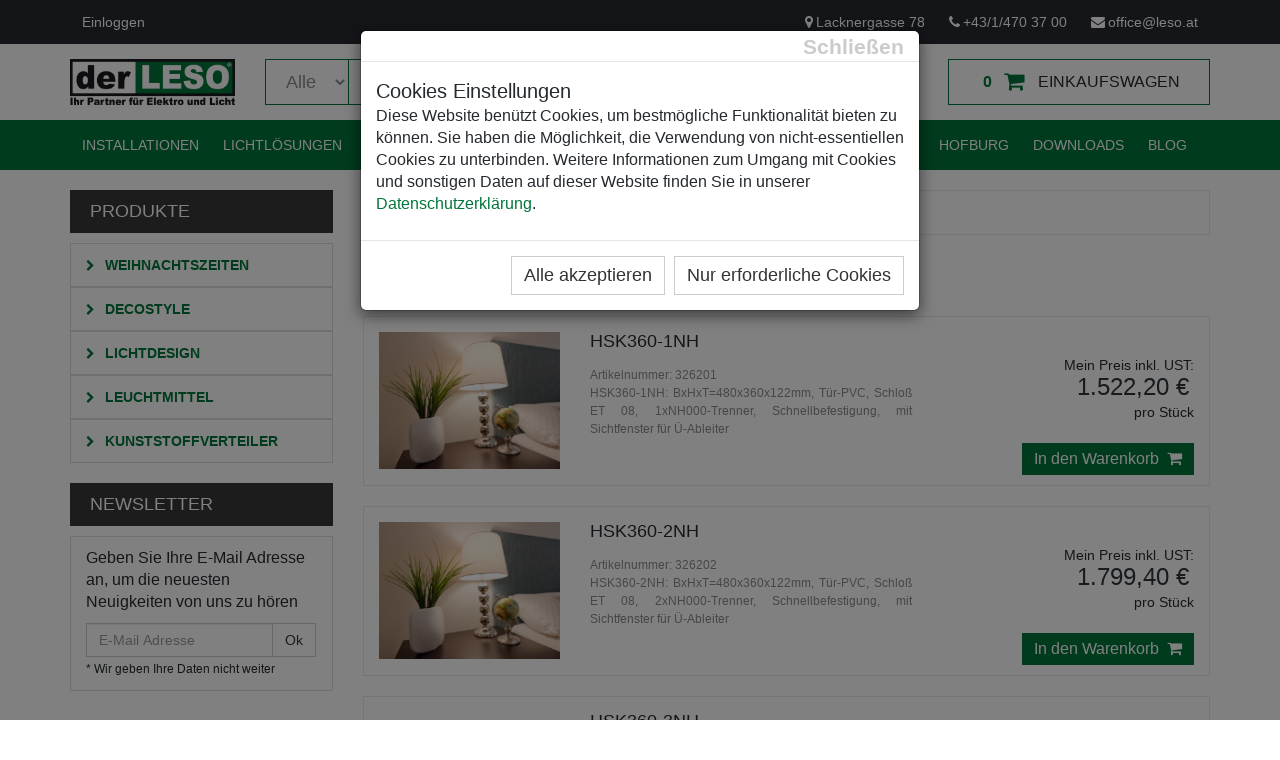

--- FILE ---
content_type: text/html; charset=utf-8
request_url: https://www.leso.at/de/Kategorien/Kompaktreihe/00310-00001-00003-00000-00000
body_size: 15201
content:


<!DOCTYPE html>
<html>
<head><meta charset="utf-8" /><script src="/bundles/scripts-top?v=ARJUpJ9dXHP09tZMQIOVhQxohrSXRmn5IZOY-RZiCMw1"></script>
<link href="/Content/template/css/styles-top?v=vfaggaarS8gPNnUMjH6pPgjrfAhMh3Y5Vw9QQwTXvrQ1" rel="stylesheet"/>
<link href="https://fonts.googleapis.com/css?family=Roboto+Condensed:300italic,400italic,700italic,400,300,700" rel="stylesheet" type="text/css" /><meta name="viewport" content="width=device-width, initial-scale=1.0" /><link href="/favicon.ico" rel="icon" type="image/x-icon" /><title>Kompaktreihe</title>

    

    <!-- Global site tag (gtag.js) - Google Analytics -->
    <script async src=https://www.googletagmanager.com/gtag/js?id=G-GK98GVWH2S></script>
    <script>
        window.dataLayer = window.dataLayer || [];
        function gtag() { dataLayer.push(arguments); }
        gtag('js', new Date());
        gtag('config', 'G-GK98GVWH2S');
    </script>

</head>
<body id="body">
    <form method="post" action="/de/Kategorien/Kompaktreihe/00310-00001-00003-00000-00000" onsubmit="javascript:return WebForm_OnSubmit();" id="form">
<div class="aspNetHidden">
<input type="hidden" name="__EVENTTARGET" id="__EVENTTARGET" value="" />
<input type="hidden" name="__EVENTARGUMENT" id="__EVENTARGUMENT" value="" />
<input type="hidden" name="__VIEWSTATE" id="__VIEWSTATE" value="PacLiHkBWqdCztqrwp5skWnwMfhUxEibD1kmzXtDFI3QQ9fyLT9J/Ickoa7jHC+O5q/Dxfqk9YY/HkT/JoJDhlMbP5Yu7+/HxMqWuHg2cbggmC/fu064oAke4NBZJuBOaMdZNdwIevJI+hOFuxPStgYVV1KakoiDXXH89grhG0cyjKcalmNWL+4k5HlsUEjqierHQYTuHOGi3Cbgdr7cD3ODUG32Ji385e61zx3AE6q6bKrScLjHM1YNbz8GX2cf2Anb/ph2lCfPlicJvp4aRWmuNwDCmUWlLJd+Zdm7+RaKuHeTc5Lkx3Imz0qBUNkLdkyKTIGAX1k/wjPXpdm6MZzp0NA1hbjBA1zinHyP/MTTaluC3EImL2CByfa9AQi1c+3jZJ0MH+M+8DaO1muz1MMSBonohdqOQfjMSqkd25JbAyZB3vYr/[base64]/vamzEo6OWvtmC2wZ/S5hdMPWFHi+Ze2Xqs1mh9fuqeL9YnZF+tYss/2LZSzXowT32jS9kkf6XS6dkqzWT2ztG7z0JsMPyrl9uFD4GG8fVkxJI6YM5AO0hu9y81s6btHKR8WHKVHS+EVhD+uaG7baQGs81i2vS8E/mFmfZIrlf4APTpk2adAKgikSjWQ57H8B+6NopgZSizOiRJjn1tDkrt42Muuz7E0plORa3+ehL4hnSFD497a+G2sR1YCVlvwOda1xaHBUTzue5trzWFLAgMkwhBoJdxWOgiJuomGcN7Oq6/cIsqpj8yg1QVjQnZ3lfkR0D2oIPU7Bjk6EjIxVfrRDrYPFgFh4GAhHFZCgswG5qQgMWMMY1ToNsmvEmVUR+I49WNSVV0StHS8FeJlDNZMQ3Mlu2GWgqnWbe9eN4IQ6mp52OF3S9DHT1oFvmz+2r8zKM/4JYnACWYawPrG579z9NnbhuKapY2tsPvFpnq176SBao5/jdewLzQMcgVJzPunByyIdAOVn5X3GiZu7NWz2p0FLgzZDESBCcAE1shvstHZJ+7p453AEHeckNJ2S7XMPGHAMQIhEBfnQfTgRpXUu4BnEU2C9XHjED1lkgSB9iLQfa6FyWnZryI6NssN68QFpYTrzPGJAs3K6Zn5Vb/gd0nGjtrTrLXn6ZJj8m7v49cYuHhFk1fgqybbed9WIZmWZsFloCVdJ3GXXQ63kAbkq7A/mStz5yffCgXKfDj4CjuDmtiAop1xMwxRaitZ2t3tdH1/pUQjtci5sXSgY5706xYObxEAD2w0CDP+ZdU6hXPo9Q8kQZvW3/xSJEYBb0EoLgC9KLn+yC4mNr5Rk1XtnqBfG4jpwQFThgkJnwDKSW6cCk1Mfb3Wjz0/43l5u1i49byMQh3puA9irLhuUoWrugkXIrLWU8YmBYmNgG6Eyhk26VM3YiOlmEdwt0BBU4+ZiOKPF/KS1omt/[base64]/Ud8Yg4n9Q4ozfgWhrfNsFt+hLcKnlnzKYyhlpGA9cSJxeTfiB3dduxCWoP5LeKVyyBtj1sbFZE+luAcV/vvSBWShmFyCM/lFdSaKaTxeHXGn7KaanTseBbgSFs0QW5iWgze7P+1dqUjmA7kn/e9smWy/gPeK0VJRVNJBD42m4YuNEKw2EYOUbvo931TwT4DSqoKE2uB2zsAQv7H+ItAxfR/AITIupliidxWPaGKeB+ORj9/zmuR77MLRgfltpZT2kKqPOwaQjrO9E1PhVVrRG96gCmUFX0vGn6WLqfOFOORaC3VASaqoOdYfa/m9MxtBkuW1eBDQRlXDdVA4a7TdN2NmpbIXZBywsZSPZsRX2mFbYtV/CizMaQ4lkvXNOCVPtrbyfGUPDj3vLBExs58yBqvlceDKcVH7OMVut7sCIzjZ8n31/rRiKqmtOgc/l2VB/cQcV4jE2uxoT+pW5+HJrYzGLRe/PfBY+mBPpC9hq3Utg9xUk7WRBnOqQ/[base64]/g9WVjZjM8/vOptw9kX7HXgzTIvrz/0fIxvm5SKWhrCHDC6bnugTLlehivgYNd0dnFKaxwUUY1Rgm2fQiLE6lsH7y9CQHQO2+dM5maRsMWTUB/Ghe4ukS/ykqCtTs+7eLn2EceRz9Yk9OUsibPLfdS5vUmut16N3pqJCsDnOhhDN3JcVLUsQ6kAVtTyXJhyNgphrxLacvCGfGoLomuNn4mW115jqfxxzbkDjZ0sUdqIoPUBqW6/SfSWvTpnTb0TXckBmuqv7mOJGv3L+WeKAMZfv9y9Rq9kb2MKs7zJyhao8mRoGP9rZW7uCXvdO0FIe/ygW+bHpaLQlGZLWQdHjxHoKZb8AnMaHzL9ScnumwLoFLhnYdq4WEzwNopsh+7tGOtfJ7QskBp6maa2LJecIkSCJnKTJPfI73WsunLznyoY4j+lD0WKWkKL7NngwIHvU22mlBefooQ0i/iRb8kIbaKOK9zxgDbGeFNhQ6onI2a9IdEFUWojsqmZ59d+M8+lRm0n0R8bAYQJq07YzH4ZXwnTELAy2ViFKOdPttRyGsH2ZDWpzgFmYuWMgUz/A4ORf5cPB/zlb0iMbhpYT+TNR27PBoJjoZCGu3XsTaJd1IO17z0gW1onZDbEJbp0nCHEctYS/Yp71c+ZBdLX9uJzNc5RgGztDTnFzbZm0WF15l/Wx8v7EvQJggJ9qwmtgatVSkMf4xs3Qpo5MtT4R2VDqBDYXswwhokpRGhJQHfV1kssR3ODSCa6Lc7EFZ3OW6s/M111W6wFpKsUmSLPsWydack1JobFJe6VBZwNeLeB/D+XttkpUj7jrDpwyBOqfPiYl1vm/LKjRKbQbbTvCOWx58g6gi1hJ5sYRiZMD1TOr3FrT8+CSgog29IHXeptZs7+Px1Grodcm83S2ED6bY47cS67Lut6a4sHbMo1SBOfm/S909sdW7YpYpsp3hRfKNK5vl0jpxJcEYuEnoLtJO8wOFqI2RklZkh4jtkPEWoxVletjtlMqwB1c+Du0l4M0hTiBgNcOdc+PmK2s2Zfc7+Bj/N5tetOAhu9Akt33ZgofrWnlbovnQdyKXAEKIA4gwpIfP6AxVeu7rPwLg9nOiKy1e1ygK8GCjLt6ObRY/L4qsw94rugTEatVKmJXRdf2ZHfxCbsT+AyLqbCkCsF8oe0VsfcW4o3KcAl6dLjAc7W14yhbzn81bsmZN1p4s/SiWBJd0qwEnpqWVyX9Y6rLhJEwFeZXElUomy4NgcEIKeH0mEaEdOsY0j0ZlbGqpVO0eVOduQF3YbvxzyRpNBoJKVC9ipACjKAA3cMYB5yEHxVRKp92GhPk3zyCsKou8rL7FvPlOJYTqNUkk2E5Y/WImuZwBSYgMFQMf84ZYtl8wTU+9gGzrip0jhEJLfnzP9TIrMeFVjjxlIQSPc37iFHy+mxmDpnr+estAjEyShxIgROlxYWdn3rGqcVDZtit6pUMXTh1JgLLmCjXkaJE1rT7Z5kZp2v2+Bk/zobck3B9X63R4DA07NvSc6mL7wrivrHvG5DbhyCQI1OKU54uAYfjzLlAy3G7dvNp3LjPyz24LRjqC6Mn+2NfoTudrEuZIcYxidx8Kjhnk21QElJpjIhybFCQoxv5CyDeLfT1EjTjovt/h9CFbvV1BZ2zwPeoXKO7JFH/+lusxbJaDqkaFF9BJOZ/nmPiJAqlS5lmd1g/+tS76/aG4JYbmhoFKd6R9STrzrcIXIQlFJS+P9cThol6IuVixP+/GPBXRpgcPwd925eNskFhbrRK/zf1xJ5nohlPhPhYU8sgD/UXgQBHbTW7LlXwXbsQeUBjLZzqG0USnFOH9k6ywx0/HfvoaK7DBax2gMuysdfc1pmCPnLdjfwqXJ0INqWMhawPTTN+9+GGqOaVSgbozxR1yd/rlEI/+3U2L6WB59x045QA3KTJzqDk4h3G9OdJlWlF6NuLrbHQ73Wd2XLfk2xx34h6vHjcD3S3eQ9w39wfzBimhTArAFRVpVPE2ffiL41dmH4bZ+iJYJvjB35IpP0aR8KkFV6OXJYga08rzP8o6wu+RgB+xCa5/3+LRhxOhdXW8oufQvVzSbOymuAFyAr+17QIwNZ9KemGiN1LN3Vb81KoCOTAj6bxOcBc9R9ZBpGZ/R64YVSDybGSxavd7vjBHNcvv3eTGKHpTmyyOegtBoZVEkBygYkmoznO4XSAacncZ4xSYMEN8SLT1yV9YzWBkWVSyFo1XmyBFFfxmwF2TosTEV4Tox4neGKx514nN3+vInbrowbYxf/xlTQ9aNZY1G0oh2/4CfZOCZBFpSj/AXlxDuy9UqCWlR4R1H1F/RnzHfT+oYLifOTis6tnPhCwKkC2D0KItCoQVRZ98pY/eI8YyeQJfR2nwhSNnixRuvea1ycCeypaTIxThBvMeXtY8x9wD792KsmnMjhp2G6KnQZvSUoTVNHKtSiQnKlpz1XuvjTREsrf/OKWo+fGe+55jfDWxekiwVRPBUeGh18FgW4C/5mfvS+NQdcGuPt2kxUMCcPh/ncw718pIIjrdNsi3+caaj9TW/hj9OQKsrB1hBOwehPPIrNGTXCa/gGA7K/xFBZfh67I/ksWhXhUPYJmaB0RVEHPlZV56/Ntiykkok93dj0N7UEYyMszZTY1gG/GkQsYlden2IGRwLN2U5MexVH9Ep1MYvTmsFiVH/0+7FtLhgYmnaBqPeuwYJuGmbvd4qxxlZl55K+eO/vX7M5a3/hcQ5XfvR7Re/RMgnhvvzh8W3+jz3WBiXG4wP6xY2y3dRvnuyxOeZu5eJ6qE6U0yyouhwPSznPHkGJ5nE7Vqjb1VKA76zYV3r6U4bwG1azdwd4awBzTBbUJUSkJ+zz/0DYwUV/Q/nza+boYmpl0hxTgLTOdS2YBuwdlXR6a4qwSgp2GjXpsWzakLNr4XoWtpbe62vEdDoKqS4PLpx+MUs517c3aBf6ryl6oYfAGSrr4htcMKeQumAiR1s4VIZ81/Pwe6SWqm9Zx61mdAqP/[base64]/Uxp2IJAtVkxMVc4m+79UPyiA0OAAORi7Cyda3kRxd/v6DW8/vb+SvfcY4pT0YBB86mkDegu3ZG60n5JvMTXV6hsepcUwP+hFGyP0Ia9CUGDqazpGK7xXiq06hE1wyvHx4MzmR8xhw5LhzFeDgBZ+MRvSLqRePOceYT+VqCP4cFPV9/9Ob7N0PXBcjQMIScG3/i22cyjPaUEX7DRJh5t0T8i096AUl/59wGCr7TffdYLyYhYnNGSflmBgOPwVxhadu2t2VZqeL/rA6anfbQvp+pmNjCtpkv16mxSbpONMdeTtzIFbsYVNBOEuJt9ata6wejNoG32UmxDEzxJvc5hf5smzzKWV3/YjkwqRGf0mdtrgmMnvARPnPHXlHmxjNNX6+2C0JtahcMWZvxgUXDqeSbsGMimAafOPEixLbOISphXRrjIFwwnJDC2xXM9282qYq1zAD5QnBr85pnIi2rGnUrL15TrYQ+ReS9al7RkzC5WknUrryMfrgbfag9Y+MEnQSexxcZIcUMSHqQL5ikZyZn3EMCrJnH570l/AVrpbLXOKZxmOcBiNcCyfMH/9tzVCWy1iOkEmnEpHE/vYm7i0NX+zYMkQRlEWOkKrWUHSi2a9mKY5P3wrz74aa1VaS2/Rrdkv+2PE+K+BMlQAVoSr2EbQDX2VEpktui2yVc9Crg7kZainroMOma3NEjitRrMtGro0zhaIXAfOmWkRzY+ZjlmCrZxhdkzKzDowtBusZ01IBgGWnsZvFnr9azXhl/1pWTCFT0QrMdePvf5/3zLgQwhatGfvaKdMdVE8Qt9biUXjOrIm1atrpmWyMozskv0HYYfQ8Huclbbr5/bQTSuOrDiw8WrEfEjJQmzxaCr4sMcqlE/5te8JdkoInbdpctP7/XV/5ep7xtuZmL1dRgmGR20DRl4Uh0f62Hl+VHv2D6EOeMJUi9gf9XU24hTQH+faYTG2YCU+VvfsSRgFjcGcHoTpWq6ryySn+4XinoQ6ZPNETXNCdvy0hXu/akc8xSuYjUd+q2MT/Gt0nKhx8VixvOQdcDe8qXqbekDobiMiPpveGekZTq0q5FYt6xhzvMZRZ9wPyY7+aNVV+Vnx2lcBnbBHVbgfaMASLR7sDK5kY8m29MgayLdTE/Rgn62VjO1ejq5J09ScWoFgN0oA7HCBiqFXft1TcTrhENdtRGDKPrQdTISTKC8n1dz0y87sZoycxvGBKXPheCZm0H+rE3W9gpikXW76LlB7HXE0AcN8FLzJ1cb0PjO9MVPIPcG/0IGc0fYAeIPt0X18lecPwn3K9j3WyaC9pBLpE67x8QXOxQSvU7/vJgSFmOPaWBr3MkVT07qSbePihDhZrcNjD0RpD6ga8K+tuHkeAJuBOQhm1nJigprSbNj/jiQhO/czOgpCKYH+3fCMx7eJqjKmmjep7NS8lL+uINwo4pwKNVegiIRmaH92H5QU7HfxuWLv2XpHhu34cfW8YswagbGuFar6KYKo1WgbgW2VByhR4BpEf1dqCqKWzLDPPUZ5HxYH2eeYgzkvUfB0soE//D1LgvsF+gABwhYEb3yHaLYjBTw5/xbeeDVwdmrrK3ZVigoNGnHFZEot/MoxNk34Be9yI48BV6n1HBpBcs/zqkxZ3nBwD3rtA3CDGmvAc+uLO5Q7MRG1yCpvgcKbaOllKdNNj4JdZnx3f20ojBDh4zfO/py3FHhA5HCSwtbD0+vjaEJnEDj4uFtuM9cdgm+GFYEIvYVYBs8yNfdgitIhvOYJk1C8HJVZ1+uqO1u9IWH/ZYmOFykHJ3gDbJ4s028rMVG7Q43i3zO0syUHG/FjtQ231eGzm0/9IpehRTf/fyiqGtECOD9bkNFzcSeulVfGqYk1Dzof3UxOyHmvvJftoYU8mdN5Avl9QBQmWUxvPRNKIlQBVeB7PEtF4OYiloo+oniTKUnVSPV6EqXkm8xW1q9TgeRGInFmJxb7QfmUJkMUFXjr6b6SIpZ8vvvCel1H8MnWptzk88WUYavXA==" />
</div>

<script type="text/javascript">
//<![CDATA[
var theForm = document.forms['form'];
if (!theForm) {
    theForm = document.form;
}
function __doPostBack(eventTarget, eventArgument) {
    if (!theForm.onsubmit || (theForm.onsubmit() != false)) {
        theForm.__EVENTTARGET.value = eventTarget;
        theForm.__EVENTARGUMENT.value = eventArgument;
        theForm.submit();
    }
}
//]]>
</script>


<script src="/WebResource.axd?d=pynGkmcFUV13He1Qd6_TZO3jxEiv458jiIm-WQlT8hwoc3MmFxS6qlrPyvG4maaJWvBWfb_PXMkAShHkkDQUiQ2&amp;t=638926780738664379" type="text/javascript"></script>


<script src="/ScriptResource.axd?d=nv7asgRUU0tRmHNR2D6t1MKMg9uRzse_qsbD4vd8TFpn1ZjMZNK8GJmYn6Le_6YZ0xDtyRBiHmD-TVskHwOhfUV8UUTyEG50RDXBz4jFljOl1sU-44db5-YRW3ogNE3bMorflfLKP37NrGOXEfgCYg2&amp;t=125d5fef" type="text/javascript"></script>
<script type="text/javascript">
//<![CDATA[
function WebForm_OnSubmit() {
if (typeof(ValidatorOnSubmit) == "function" && ValidatorOnSubmit() == false) return false;
return true;
}
//]]>
</script>

<div class="aspNetHidden">

	<input type="hidden" name="__VIEWSTATEGENERATOR" id="__VIEWSTATEGENERATOR" value="7E7A9E74" />
	<input type="hidden" name="__SCROLLPOSITIONX" id="__SCROLLPOSITIONX" value="0" />
	<input type="hidden" name="__SCROLLPOSITIONY" id="__SCROLLPOSITIONY" value="0" />
	<input type="hidden" name="__EVENTVALIDATION" id="__EVENTVALIDATION" value="nG2Pn9+TAmjPdFCLu76iBQstA2726AKwbd6ryTvb2WTwLuC425x9vj4j5DF4ttlydmFxh2mEf2JiAeqjX9q4Agp4kPXikuZ3wY338FOiOSlYYIO09/ORdPjcTQOjEHdEN4jFZVlPRNlCgO0hNQcbouhe7JkoFLo72plJzdIHmTWR+QiZinrIMDJN6DwGxFukZOeW+Qk2pPg4hDYtsbMy7dMRnPF9cfUhGOJztsklYAwuhhWKt+ssQT8wM/VFKCWItZH2jk5CVnsd/AjbGgLL4mRumqUrg+6wpLwrVoLMUIIVfBt3UaGaX/x0DHuu+wMNInUX5/aIXnGlPDgWFiclUV5+4SgF6czMkpLltv4PwRuprp5iaC/IcWz5T8bi9P3Vakym23/kXqDdqMRoY2IxoPYbdWG/lSMfJvrgr6jI1+hSrCh0VPOpHaCd/jGkWkMYBcYHdbTZRyRU5hrOJqWFDG6KHPhW5yNMW0fnp/3RQh3LEeZJ9IbSjMbmPdTkbODMD+o2mE1lX7dtU6SspjKbF2Ngl40LMnGos1FfYs2SYaFnB3CnxeEi1HFTrgoPMpVrd13BJmTornvN46aBUM7mS/Lad1tBtYivnkMofOs/mCBucnA1xIyJS/RnnfDEDrrLofWvNvE7bsIXpt9wct6BAYQoImMjBX36XyBvVGsf2yjUZ5uJLqcTj8SpV65sU2f+UkaF1nMKXidOCc6mvd5mXQ6oxdreBBXoF5c4zZ3wfz3L1Xzq3wZ2/4ZcXUMjhYhxkSK3PynAmroJTNAmlQ+/[base64]/nBD0RjSOzfTKKS3omW8kQiUbBQznHFJcWIFDpRtID6ei1KpsM6Wc5N/XcUkKmSRnCo4lMKly+dfVrVWzBxHv9Y18AfLpzsAJZ7TPUfvewzcc8ZQf9YcT6MFtryEgOBAGzgWjJtNOhP8dleGqiCvMU3SXVu0tEhmOuHxGGX0duN9ug==" />
</div>
        

        <div id="body-wrapper">

            <div id="modal-cookies-dlg" class="modal fade" role="dialog" style="display:none;">
                <div class="modal-dialog">
                    <div class="modal-content" style="margin: 20px;">
                        <div class="modal-header">
                            <button type="button" class="close" data-dismiss="modal" aria-label="Close" style="margin-top: -10px;"><span aria-hidden="true">Schließen</span></button>
                        </div>
                        <div class="modal-body">
                            <h4 class="modal-title">Cookies Einstellungen</h4>
                            <p>
                                Diese Website benützt Cookies, um bestmögliche Funktionalität bieten zu können.
                                Sie haben die Möglichkeit, die Verwendung von nicht-essentiellen Cookies zu unterbinden.
                                Weitere Informationen zum Umgang mit Cookies und sonstigen Daten auf dieser Website finden Sie in unserer
                                <a href="https://www.leso.at/de/Impressum" title="Datenschutzerklärung" target="_blank">Datenschutzerklärung</a>.
                            </p>
                        </div>
                        <div class="modal-footer">
                            <button type="button" class="btn btn-default mb-10" style="font-size: 18px;" data-dismiss="modal" onclick="Cookies.set('cookies_accepted', 'True', {expires: 90});window.location.reload();">Alle akzeptieren</button>
                            <button type="button" class="btn btn-default mb-10" style="font-size: 18px;" data-dismiss="modal" onclick="Cookies.set('cookies_essential', 'True', {expires: 90});window.location.reload();">Nur erforderliche Cookies</button>
                        </div>
                    </div>
                </div>
            </div>

            

<header id="header-area">
    <div class="header-top">
        <div class="container">
            <div class="row">
                <div class="col-sm-5 col-xs-12">
                    <div class="header-links">
                        <ul class="nav navbar-nav pull-left">
                            
                            <li>
                                <a href='/de/Login?re=22195' title='Login'>
                                    <i class="fa fa-lock hidden-lg hidden-md" title="Einloggen"></i>
                                    <span class="hidden-sm hidden-xs">Einloggen
                                    </span>
                                </a>
                            </li>
                            
                        </ul>
                    </div>
                </div>
                <div class="col-sm-7 col-xs-12">
                    <div id="phone" class="pull-right header-links">
                        <ul class="nav navbar-nav pull-right">
                            <li>
                                <a href="https://www.google.at/maps/place/Lacknergasse+78,+1180+Wien/@48.2254968,16.3325396,17z/data=!3m1!4b1!4m2!3m1!1s0x476d07d81719d0d1:0x7287363f00ce7015" target="_blank"><i class="fa fa-map-marker"></i>Lacknergasse 78</a>
                            </li>
                            <li>
                                <a href="tel:+43/1/470 37 00"><i class="fa fa-phone"></i>+43/1/470 37 00</a>
                            </li>
                            <li>
                                <a href="mailto:office@leso.at"><i class="fa fa-envelope"></i>office@leso.at</a>
                            </li>
                        </ul>
                    </div>
                    
                </div>
            </div>
        </div>
    </div>
    <script type="text/javascript">
        $(document).ready(function () {
            resizeSelect();
            $('#MainNavigation1_ddCategories').change(function () {
                resizeSelect();
            });

        });
        function resizeSelect() {
            $("#width_tmp_option").html($('#MainNavigation1_ddCategories option:selected').text());
            $('#MainNavigation1_ddCategories').width($("#width_tmp_select").width());
            $('#MainNavigation1_txtSearch').width($('#MainNavigation1_ddCategories').parent().width() - ($("#width_tmp_select").width() + 16) - 100);
        }
        $(window).resize(function () {
            $('#MainNavigation1_txtSearch').width($('#MainNavigation1_ddCategories').parent().width() - ($('#MainNavigation1_ddCategories').width() + 16) - 100);
        });
        function minSearchLength() {
            var text = $('#MainNavigation1_txtSearch').val();
            if (text.length > 1) {
                return true;
            } else {
                $('#error-message').show();
                setTimeout(function () { $('#error-message').fadeOut(); }, 1500);
                $('#MainNavigation1_txtSearch').focus();
                return false;
            }
        }
    </script>
    <div class="main-header">
        <div class="container">
            <div class="row">
                <div class="col-md-2">
                    <div id="logo">
                        <a href='/' title='Lesonitzky'>
                            <img src='/Content/img/logo.png' title="Lesonitzky" alt="Lesonitzky" class="img-responsive" /></a>
                    </div>
                </div>
                <div class="col-md-7">
                    <div id="search" style="position:relative">
                        <div onkeypress="javascript:return WebForm_FireDefaultButton(event, &#39;MainNavigation1_lbSearch&#39;)">
	
                            <div class="input-group">
                                <select name="ctl00$MainNavigation1$ddCategories" id="MainNavigation1_ddCategories" class="form-control input-lg" style="width: 97px">
		<option selected="selected" value="all">Alle</option>
		<option value="00860-10000">Abverkauf Leuchtmittel</option>
		<option value="00857-01000">Abverkauf Lichtdesign</option>
		<option value="00850-01000">Abverkauf Weihnachtszeiten</option>
		<option value="00855-00011">Batteriebetrieben</option>
		<option value="00857-00107">CASAMBI</option>
		<option value="00850-00020">Dekorative Lichtschl&#228;uche</option>
		<option value="00855-00004">Dekorelemente</option>
		<option value="00857-00005">Einbauleuchten / Spots</option>
		<option value="00857-00070">Farbkorrektur</option>
		<option value="00310-00101">GFK Leerk&#228;sten</option>
		<option value="00850-00022">Gro&#223;schmuck</option>
		<option value="00855-00020">Indoor</option>
		<option value="00860-00003">LED-Lampen</option>
		<option value="00857-00020">Leuchten indoor</option>
		<option value="00857-00030">Leuchten outdoor</option>
		<option value="00850-00019">Lichterketten / Lichtervorh&#228;nge</option>
		<option value="00857-00040">Lichtlinien flexibel</option>
		<option value="00857-00050">Lichtlinien starr</option>
		<option value="00857-00105">Lunatone - DALI</option>
		<option value="00855-00030">Outdoor</option>
		<option value="00855-00060">Sommer</option>
		<option value="00857-00090">Steuerger&#228;te</option>
		<option value="00855-00001">Twinkly</option>
		<option value="00857-00072">Twinkly (Lichtdesign)</option>
		<option value="00850-00900">Verleihprodukte - Preise pro Woche</option>
		<option value="00857-00100">Versorgungen</option>
		<option value="00310-00004">VZ-K&#228;sten</option>
		<option value="00850-00015">Weihnachtliche 2D-Motive</option>
		<option value="00850-00014">Weihnachtliche 3D-Motive</option>
		<option value="00857-00110">Zubeh&#246;r und Leistungen</option>
		<option value="00850-00021">Zubeh&#246;r (Weihnachtszeiten)</option>

	</select>
                                <select id="width_tmp_select" class="input-lg" style="display: none;">
                                    <option id="width_tmp_option"></option>
                                </select>
                                <input name="ctl00$MainNavigation1$txtSearch" type="text" id="MainNavigation1_txtSearch" class="form-control input-lg" minlength="2" placeholder="Produktsuche" />
                                <span class="input-group-btn">
                                    <a onclick="return minSearchLength();" id="MainNavigation1_lbSearch" class="btn btn-lg" href="javascript:__doPostBack(&#39;ctl00$MainNavigation1$lbSearch&#39;,&#39;&#39;)">
                                    <i class="fa fa-search"></i>
                                    </a>
                                </span>
                            </div>
                        
</div>
                        <div id="error-message" class="alert alert-danger">
                            Bitte geben Sie einen längeren Suchbegriff ein
                        </div>
                    </div>
                </div>
                <div class="col-md-3">
                    <div id="cart" class="btn-group btn-block">
                        <a href="/de/Einkaufswagen" class="btn btn-block btn-lg dropdown-toggle">
                            <span id="cart-total" style="font-weight: bold;">0</span>
                            <i class="fa fa-shopping-cart"></i>
                            <span class="hidden-md">
                                <span>Einkaufswagen</span></span>
                        </a>
                    </div>
                </div>
            </div>
        </div>
    </div>
    <nav id="main-menu" class="navbar" role="navigation">
        <div class="container">
            <div class="navbar-header">
                <button type="button" class="btn btn-navbar navbar-toggle" data-toggle="collapse" data-target=".navbar-cat-collapse">
                    <span class="sr-only">Navigation umschalten</span>
                    <i class="fa fa-bars"></i>
                </button>
            </div>
            <div class="collapse navbar-collapse navbar-cat-collapse">
                <ul class="nav navbar-nav">
                    
 <li id='phtml_39296 '><a  target="_self"' href='/de/Elektroinstallationen'>Installationen</a></li>
 <li id='phtml_22209 '><a  target="_self"' href='/de/Lichttechnik'>Lichtlösungen</a></li>
 <li id='phtml_39297 '><a  target="_self"' href='/de/Eventelektrik'>Eventelektrik</a></li>
 <li id='phtml_39298 '><a  target="_self"' href='/de/Kunststoffverteiler-KSV'>Kunststoffverteiler</a></li>
 <li id='phtml_39300 '><a  target="_self"' href='/de/Weihnachtsbeleuchtungen'>Weihnachtsbeleuchtungen</a></li>
 <li id='phtml_39415 '><a  target="_self"' href='/de/Sonstiges/Hofburg'>Hofburg</a></li>
 <li id='phtml_39416 '><a  target="_self"' href='/de/Downloads'>Downloads</a></li>
 <li id='phtml_40326 '><a  target="_self"' href='/de/Blog'>Blog</a></li>
                </ul>
            </div>
        </div>
    </nav>
</header>


            <div class="wrapper">
                
                

    <div id="Region_ArticleList" class="container">
            
        <div class="row">
            <div class="col-lg-3 col-md-4">
                

<h3 class="side-heading">Produkte</h3>

<div class="list-group categories">
    <div>
        <span class="list-group-item">
            <a href='/de/Kategorien/Weihnachtszeiten/00850-00000-00000-00000-00000'>
                <i class="fa fa-chevron-right"></i>
                Weihnachtszeiten
            </a>
        </span>
    </div>
    <div>
        <span class="list-group-item">
            <a href='/de/Kategorien/Decostyle/00855-00000-00000-00000-00000'>
                <i class="fa fa-chevron-right"></i>
                Decostyle
            </a>
        </span>
    </div>
    <div>
        <span class="list-group-item">
            <a href='/de/Kategorien/Lichtdesign/00857-00000-00000-00000-00000'>
                <i class="fa fa-chevron-right"></i>
                Lichtdesign
            </a>
        </span>
    </div>
    <div>
        <span class="list-group-item">
            <a href='/de/Kategorien/Leuchtmittel/00860-00000-00000-00000-00000'>
                <i class="fa fa-chevron-right"></i>
                Leuchtmittel
            </a>
        </span>
    </div>
    <div>
        <span class="list-group-item">
            <a href='/de/Kategorien/Kunststoffverteiler/00310-00000-00000-00000-00000'>
                <i class="fa fa-chevron-right"></i>
                Kunststoffverteiler
            </a>
        </span>
    </div>
    
</div>

<h3 class="side-heading">Newsletter</h3>
<div class="list-group">
    <div class="list-group-item newsletter">
        
        
        
        <p>
            Geben Sie Ihre E-Mail Adresse an, um die neuesten Neuigkeiten von uns zu hören
        </p>
        <div>
            <div class="input-group">
                <label class="sr-only" for="subscribe-email">E-Mail Adresse</label>
                <input name="ctl00$BodyContent$CTA1$txtNewsletterSubMailCTA" id="BodyContent_CTA1_txtNewsletterSubMailCTA" class="form-control" placeholder="E-Mail Adresse" onchange="editContent(this);" onkeydown="editContent(this);" type="email" />
                <span class="input-group-btn">
                    <input type="submit" name="ctl00$BodyContent$CTA1$btnNewsletterSubCTA" value="Ok" onclick="javascript:WebForm_DoPostBackWithOptions(new WebForm_PostBackOptions(&quot;ctl00$BodyContent$CTA1$btnNewsletterSubCTA&quot;, &quot;&quot;, true, &quot;vgNewsletterSubCTA&quot;, &quot;&quot;, false, false))" id="BodyContent_CTA1_btnNewsletterSubCTA" class="btn btn-default" />
                </span>
            </div>
            <small>* Wir geben Ihre Daten nicht weiter</small>
            <span id="BodyContent_CTA1_RequiredFieldValidator2" class="error" style="display:none;">Bitte füllen Sie das Feld aus.</span>
            
        </div>
    </div>
</div>

            </div>
            <div class="col-lg-9 col-md-8">
                <div class="row">
                    <div class="col-xs-12">
                        <ol class="breadcrumb">
                            <li>
                                <a href='/' rel="nofollow" title="" itemprop="url">Home
                                </a>
                            </li>
                            <li>
                                <a href='/de/Kategorien/Alle/00000' rel="nofollow" title="" itemprop="url">Kategorien
                        
                                </a>
                            </li>
                            
                            <li>
                                <a href='/de/Kategorien/Kompaktreihe/00310-00001-00003-00000-00000' rel="nofollow" title="" itemprop="url">Kompaktreihe
                                </a>
                            </li>
                            
                        </ol>
                    </div>
                    <div class="col-xs-12">
                        <h1>
                            Kompaktreihe
                        </h1>
                    </div>
                    <div class="col-sm-12">
                        <div id="divProductsInCategory">
                            
                                    
                                    <input type="hidden" name="ctl00$BodyContent$rpCategoriesAndProducts$ctl00$ProductTeaser1$hfIdProduct" id="BodyContent_rpCategoriesAndProducts_ProductTeaser1_0_hfIdProduct_0" value="29984" />
<div id="Region_ProductTeaser" class='product-col '>
    <a href='/de/Produkte/Produkt/HSK360-1NH/326201'>
        <div class='row'>
            <div class='col-sm-3'>
                <div class="image" style="max-width: 300px; margin: 0 auto;">
                    <img src='/GetProductImage.ashx?articleNumber=326201&height=150&name=HSK360-1NH' alt='HSK360-1NH' title='HSK360-1NH' class="img-responsive list-image" style="max-height: 150px; margin: auto;" />
                </div>
            </div>
            <div class='col-sm-5'>
                <div class=''>
                    <div class='' data-show-more="false">
                        <h2>
                            HSK360-1NH
                        </h2>
                        <div class="description">
                            <div>
                                Artikelnummer: 326201
                            </div>
                            HSK360-1NH: BxHxT=480x360x122mm, Tür-PVC, Schloß ET 08, 1xNH000-Trenner, Schnellbefestigung, mit Sichtfenster für Ü-Ableiter
                        </div>
                    </div>
                    
                </div>
            </div>
    </a>
    <div class='col-sm-4'>
        
            <div class="price text-right">

                
                <br />

                
                Mein Preis inkl. UST:<br />
                
                <span class="price-new">1.522,20 €</span><br />
                pro Stück
            </div>
        

        
        <div class="cart-button button-group pull-right">
            <a class="btn btn-cart" href="javascript:__doPostBack(&#39;ctl00$BodyContent$rpCategoriesAndProducts$ctl00$ProductTeaser1$ctl00&#39;,&#39;&#39;)">In den Warenkorb&nbsp;&nbsp;<i class="fa fa-shopping-cart"></i></a>
        </div>
        
    </div>
</div>
</div>


                                
                                    
                                    <input type="hidden" name="ctl00$BodyContent$rpCategoriesAndProducts$ctl01$ProductTeaser1$hfIdProduct" id="BodyContent_rpCategoriesAndProducts_ProductTeaser1_1_hfIdProduct_1" value="24802" />
<div id="Region_ProductTeaser" class='product-col '>
    <a href='/de/Produkte/Produkt/HSK360-2NH/326202'>
        <div class='row'>
            <div class='col-sm-3'>
                <div class="image" style="max-width: 300px; margin: 0 auto;">
                    <img src='/GetProductImage.ashx?articleNumber=326202&height=150&name=HSK360-2NH' alt='HSK360-2NH' title='HSK360-2NH' class="img-responsive list-image" style="max-height: 150px; margin: auto;" />
                </div>
            </div>
            <div class='col-sm-5'>
                <div class=''>
                    <div class='' data-show-more="false">
                        <h2>
                            HSK360-2NH
                        </h2>
                        <div class="description">
                            <div>
                                Artikelnummer: 326202
                            </div>
                            HSK360-2NH: BxHxT=480x360x122mm, Tür-PVC, Schloß ET 08, 2xNH000-Trenner, Schnellbefestigung, mit Sichtfenster für Ü-Ableiter
                        </div>
                    </div>
                    
                </div>
            </div>
    </a>
    <div class='col-sm-4'>
        
            <div class="price text-right">

                
                <br />

                
                Mein Preis inkl. UST:<br />
                
                <span class="price-new">1.799,40 €</span><br />
                pro Stück
            </div>
        

        
        <div class="cart-button button-group pull-right">
            <a class="btn btn-cart" href="javascript:__doPostBack(&#39;ctl00$BodyContent$rpCategoriesAndProducts$ctl01$ProductTeaser1$ctl00&#39;,&#39;&#39;)">In den Warenkorb&nbsp;&nbsp;<i class="fa fa-shopping-cart"></i></a>
        </div>
        
    </div>
</div>
</div>


                                
                                    
                                    <input type="hidden" name="ctl00$BodyContent$rpCategoriesAndProducts$ctl02$ProductTeaser1$hfIdProduct" id="BodyContent_rpCategoriesAndProducts_ProductTeaser1_2_hfIdProduct_2" value="25363" />
<div id="Region_ProductTeaser" class='product-col '>
    <a href='/de/Produkte/Produkt/HSK360-3NH/326203'>
        <div class='row'>
            <div class='col-sm-3'>
                <div class="image" style="max-width: 300px; margin: 0 auto;">
                    <img src='/GetProductImage.ashx?articleNumber=326203&height=150&name=HSK360-3NH' alt='HSK360-3NH' title='HSK360-3NH' class="img-responsive list-image" style="max-height: 150px; margin: auto;" />
                </div>
            </div>
            <div class='col-sm-5'>
                <div class=''>
                    <div class='' data-show-more="false">
                        <h2>
                            HSK360-3NH
                        </h2>
                        <div class="description">
                            <div>
                                Artikelnummer: 326203
                            </div>
                            HSK360-3NH: BxHxT=480x360x122mm, Tür-PVC, Schloß ET 08, 3xNH000-Trenner, Schnellbefestigung, mit Sichtfenster für Ü-Ableiter
                        </div>
                    </div>
                    
                </div>
            </div>
    </a>
    <div class='col-sm-4'>
        
            <div class="price text-right">

                
                <br />

                
                Mein Preis inkl. UST:<br />
                
                <span class="price-new">2.010,60 €</span><br />
                pro Stück
            </div>
        

        
        <div class="cart-button button-group pull-right">
            <a class="btn btn-cart" href="javascript:__doPostBack(&#39;ctl00$BodyContent$rpCategoriesAndProducts$ctl02$ProductTeaser1$ctl00&#39;,&#39;&#39;)">In den Warenkorb&nbsp;&nbsp;<i class="fa fa-shopping-cart"></i></a>
        </div>
        
    </div>
</div>
</div>


                                
                                    
                                    <input type="hidden" name="ctl00$BodyContent$rpCategoriesAndProducts$ctl03$ProductTeaser1$hfIdProduct" id="BodyContent_rpCategoriesAndProducts_ProductTeaser1_3_hfIdProduct_3" value="25331" />
<div id="Region_ProductTeaser" class='product-col '>
    <a href='/de/Produkte/Produkt/HSK260-1NH/326231'>
        <div class='row'>
            <div class='col-sm-3'>
                <div class="image" style="max-width: 300px; margin: 0 auto;">
                    <img src='/GetProductImage.ashx?articleNumber=326231&height=150&name=HSK260-1NH' alt='HSK260-1NH' title='HSK260-1NH' class="img-responsive list-image" style="max-height: 150px; margin: auto;" />
                </div>
            </div>
            <div class='col-sm-5'>
                <div class=''>
                    <div class='' data-show-more="false">
                        <h2>
                            HSK260-1NH
                        </h2>
                        <div class="description">
                            <div>
                                Artikelnummer: 326231
                            </div>
                            HSK260-1NH Kasten: BxHxT=410x260x122mm, Tür-PVC, Schloß ET 08, 1xNH000-Trenner, Schnellbefestigung, mit Sichtfenster für Ü-Ableiter
                        </div>
                    </div>
                    
                </div>
            </div>
    </a>
    <div class='col-sm-4'>
        
            <div class="price text-right">

                
                <br />

                
                Mein Preis inkl. UST:<br />
                
                <span class="price-new">1.363,68 €</span><br />
                pro Stück
            </div>
        

        
        <div class="cart-button button-group pull-right">
            <a class="btn btn-cart" href="javascript:__doPostBack(&#39;ctl00$BodyContent$rpCategoriesAndProducts$ctl03$ProductTeaser1$ctl00&#39;,&#39;&#39;)">In den Warenkorb&nbsp;&nbsp;<i class="fa fa-shopping-cart"></i></a>
        </div>
        
    </div>
</div>
</div>


                                
                                    
                                    <input type="hidden" name="ctl00$BodyContent$rpCategoriesAndProducts$ctl04$ProductTeaser1$hfIdProduct" id="BodyContent_rpCategoriesAndProducts_ProductTeaser1_4_hfIdProduct_4" value="24782" />
<div id="Region_ProductTeaser" class='product-col '>
    <a href='/de/Produkte/Produkt/HSK320-1NH/326241'>
        <div class='row'>
            <div class='col-sm-3'>
                <div class="image" style="max-width: 300px; margin: 0 auto;">
                    <img src='/GetProductImage.ashx?articleNumber=326241&height=150&name=HSK320-1NH' alt='HSK320-1NH' title='HSK320-1NH' class="img-responsive list-image" style="max-height: 150px; margin: auto;" />
                </div>
            </div>
            <div class='col-sm-5'>
                <div class=''>
                    <div class='' data-show-more="false">
                        <h2>
                            HSK320-1NH
                        </h2>
                        <div class="description">
                            <div>
                                Artikelnummer: 326241
                            </div>
                            HSK320-1NH Kasten: BxHxT=410x320x122mm, Tür-PVC, Schloß ET 08, 1xNH000-Trenner, Schnellbefestigung, mit Sichtfenster für Ü-Ableiter
                        </div>
                    </div>
                    
                </div>
            </div>
    </a>
    <div class='col-sm-4'>
        
            <div class="price text-right">

                
                <br />

                
                Mein Preis inkl. UST:<br />
                
                <span class="price-new">1.390,44 €</span><br />
                pro Stück
            </div>
        

        
        <div class="cart-button button-group pull-right">
            <a class="btn btn-cart" href="javascript:__doPostBack(&#39;ctl00$BodyContent$rpCategoriesAndProducts$ctl04$ProductTeaser1$ctl00&#39;,&#39;&#39;)">In den Warenkorb&nbsp;&nbsp;<i class="fa fa-shopping-cart"></i></a>
        </div>
        
    </div>
</div>
</div>


                                
                                    
                                    <input type="hidden" name="ctl00$BodyContent$rpCategoriesAndProducts$ctl05$ProductTeaser1$hfIdProduct" id="BodyContent_rpCategoriesAndProducts_ProductTeaser1_5_hfIdProduct_5" value="31161" />
<div id="Region_ProductTeaser" class='product-col '>
    <a href='/de/Produkte/Produkt/HSK320-2NH/326242'>
        <div class='row'>
            <div class='col-sm-3'>
                <div class="image" style="max-width: 300px; margin: 0 auto;">
                    <img src='/GetProductImage.ashx?articleNumber=326242&height=150&name=HSK320-2NH' alt='HSK320-2NH' title='HSK320-2NH' class="img-responsive list-image" style="max-height: 150px; margin: auto;" />
                </div>
            </div>
            <div class='col-sm-5'>
                <div class=''>
                    <div class='' data-show-more="false">
                        <h2>
                            HSK320-2NH
                        </h2>
                        <div class="description">
                            <div>
                                Artikelnummer: 326242
                            </div>
                            HSK320-2NH Kasten: BxHxT=410x320x122mm, Tür-PVC, Schloß ET 08, 2xNH000-Trenner, Schnellbefestigung, mit Sichtfenster für Ü-Ableiter
                        </div>
                    </div>
                    
                </div>
            </div>
    </a>
    <div class='col-sm-4'>
        
            <div class="price text-right">

                
                <br />

                
                Mein Preis inkl. UST:<br />
                
                <span class="price-new">1.654,32 €</span><br />
                pro Stück
            </div>
        

        
        <div class="cart-button button-group pull-right">
            <a class="btn btn-cart" href="javascript:__doPostBack(&#39;ctl00$BodyContent$rpCategoriesAndProducts$ctl05$ProductTeaser1$ctl00&#39;,&#39;&#39;)">In den Warenkorb&nbsp;&nbsp;<i class="fa fa-shopping-cart"></i></a>
        </div>
        
    </div>
</div>
</div>


                                
                            
                        </div>
                    </div>
                </div>
            </div>
        </div>
    </div>

            </div>

            

<footer id="footer-area" >
    <div class="footer-links">
        <div class="container">

            
                    <div class="col-md-2 col-sm-6">
                        <h5>Information</h5>
                        <ul>
                            
        <li>
            <a  
                target='_self' 
                href='/de/Ueber-uns' 
                title='Über uns'>
                    Über uns
            </a>
        </li>
    
        <li>
            <a  
                target='_self' 
                href='/de/AGBs' 
                title='AGBs'>
                    AGBs
            </a>
        </li>
    
        <li>
            <a  
                target='_self' 
                href='/de/Impressum' 
                title='Impressum'>
                    Impressum
            </a>
        </li>
    
                        </ul>
                    </div>
                
                    <div class="col-md-2 col-sm-6">
                        <h5>Wichtige Links</h5>
                        <ul>
                            
        <li>
            <a  
                target='_blank' 
                href='/de/Facebook' 
                title='Facebook'>
                    Facebook
            </a>
        </li>
    
        <li>
            <a  
                target='_blank' 
                href='/de/Hofburg-ext' 
                title='Hofburg'>
                    Hofburg
            </a>
        </li>
    
                        </ul>
                    </div>
                
                    <div class="col-md-2 col-sm-6">
                        <h5>Service</h5>
                        <ul>
                            
        <li>
            <a  
                target='_self' 
                href='/de/Unsere-Oeffnungszeiten' 
                title='Unsere Öffnungszeiten'>
                    Unsere Öffnungszeiten
            </a>
        </li>
    
        <li>
            <a  
                target='_self' 
                href='/de/Kontaktieren-Sie-uns' 
                title='Kontaktieren Sie uns'>
                    Kontaktieren Sie uns
            </a>
        </li>
    
        <li>
            <a  
                target='_self' 
                href='/de/Ansprechpartner' 
                title='Ihre Ansprechpartner'>
                    Ihre Ansprechpartner
            </a>
        </li>
    
                        </ul>
                    </div>
                
            <div class="col-md-3 col-sm-12">
                <h5>
                    Kontaktieren Sie uns</h5>
                <ul>
                    <li>Richard Lesonitzky</li>
                    <li>
                        Lacknergasse 78, 1180 Wien
                    </li>
                    <li>Email: <a href="mailto:office@leso.at">office@leso.at</a>
                    </li>
                </ul>
                <h4 class="lead">Tel: <span>+43/1/470 37 00</span>
                </h4>
            </div>
            <div class="col-md-3 last">
                <h5>Newsletter
                </h5>
                <ul>
                    
                    
                    
                    <li>
                        <p>
                            Geben Sie Ihre E-Mail Adresse an, um die neuesten Neuigkeiten von uns zu hören
                        </p>
                    </li>
                    <li>
                        <div>
                            <div class="input-group">
                                <label class="sr-only" for="subscribe-email">E-Mail Adresse</label>
                                <input name="ctl00$ucFooterNavigation$txtNewsletterSubMail" id="ucFooterNavigation_txtNewsletterSubMail" class="form-control" placeholder="E-Mail Adresse" onchange="editContent(this);" onkeydown="editContent(this);" type="email" />
                                <span class="input-group-btn">
                                    <input type="submit" name="ctl00$ucFooterNavigation$btnNewsletterSub" value="Ok" onclick="javascript:WebForm_DoPostBackWithOptions(new WebForm_PostBackOptions(&quot;ctl00$ucFooterNavigation$btnNewsletterSub&quot;, &quot;&quot;, true, &quot;vgNewsletterSub&quot;, &quot;&quot;, false, false))" id="ucFooterNavigation_btnNewsletterSub" class="btn btn-default" />
                                </span>
                            </div>
                            <small>* Wir geben Ihre Daten nicht weiter</small>
                            <span id="ucFooterNavigation_RequiredFieldValidator2" class="error" style="display:none;">Bitte füllen Sie das Feld aus.</span>
                            
                        </div>
                    </li>
                </ul>
            </div>
        </div>
    </div>
    <div class="copyright">
        <div class="container">
            <p class="pull-left">
                Copyright 2015-2026 - Lesonitzky
            </p>
            <ul class="pull-right list-inline">
                <li>
                    <a href = "https://pci.usd.de/compliance/7902-F06B-AF20-5AF6-9AB2-83BB/details_de.html" target = "_blank" onclick="window.open(this.href, '', 'width = 600, height = 615, left = 100, top = 200'); return false;">
                        <img src = "https://pci.usd.de/compliance/7902-F06B-AF20-5AF6-9AB2-83BB/seal_65.png" />
                    </a>
                </li>
                <li>
                    <img src='/Content/template/images/payment-icon/paypal.png' alt="PaymentGateway" />
                </li>
                <li>
                    <img src='/Content/template/images/payment-icon/visa.png' alt="PaymentGateway" />
                </li>
                <li>
                    <img src='/Content/template/images/payment-icon/mastercard.png' alt="PaymentGateway" />
                </li>
            </ul>
        </div>
    </div>
</footer>

        </div>
    
<script type="text/javascript">
//<![CDATA[
var Page_Validators =  new Array(document.getElementById("BodyContent_CTA1_RequiredFieldValidator2"), document.getElementById("ucFooterNavigation_RequiredFieldValidator2"));
//]]>
</script>

<script type="text/javascript">
//<![CDATA[
var BodyContent_CTA1_RequiredFieldValidator2 = document.all ? document.all["BodyContent_CTA1_RequiredFieldValidator2"] : document.getElementById("BodyContent_CTA1_RequiredFieldValidator2");
BodyContent_CTA1_RequiredFieldValidator2.controltovalidate = "BodyContent_CTA1_txtNewsletterSubMailCTA";
BodyContent_CTA1_RequiredFieldValidator2.errormessage = "Bitte füllen Sie das Feld aus.";
BodyContent_CTA1_RequiredFieldValidator2.display = "Dynamic";
BodyContent_CTA1_RequiredFieldValidator2.validationGroup = "vgNewsletterSubCTA";
BodyContent_CTA1_RequiredFieldValidator2.evaluationfunction = "RequiredFieldValidatorEvaluateIsValid";
BodyContent_CTA1_RequiredFieldValidator2.initialvalue = "";
var ucFooterNavigation_RequiredFieldValidator2 = document.all ? document.all["ucFooterNavigation_RequiredFieldValidator2"] : document.getElementById("ucFooterNavigation_RequiredFieldValidator2");
ucFooterNavigation_RequiredFieldValidator2.controltovalidate = "ucFooterNavigation_txtNewsletterSubMail";
ucFooterNavigation_RequiredFieldValidator2.errormessage = "Bitte füllen Sie das Feld aus.";
ucFooterNavigation_RequiredFieldValidator2.display = "Dynamic";
ucFooterNavigation_RequiredFieldValidator2.validationGroup = "vgNewsletterSub";
ucFooterNavigation_RequiredFieldValidator2.evaluationfunction = "RequiredFieldValidatorEvaluateIsValid";
ucFooterNavigation_RequiredFieldValidator2.initialvalue = "";
//]]>
</script>


<script type="text/javascript">
//<![CDATA[

var Page_ValidationActive = false;
if (typeof(ValidatorOnLoad) == "function") {
    ValidatorOnLoad();
}

function ValidatorOnSubmit() {
    if (Page_ValidationActive) {
        return ValidatorCommonOnSubmit();
    }
    else {
        return true;
    }
}
        
theForm.oldSubmit = theForm.submit;
theForm.submit = WebForm_SaveScrollPositionSubmit;

theForm.oldOnSubmit = theForm.onsubmit;
theForm.onsubmit = WebForm_SaveScrollPositionOnSubmit;

document.getElementById('BodyContent_CTA1_RequiredFieldValidator2').dispose = function() {
    Array.remove(Page_Validators, document.getElementById('BodyContent_CTA1_RequiredFieldValidator2'));
}

document.getElementById('ucFooterNavigation_RequiredFieldValidator2').dispose = function() {
    Array.remove(Page_Validators, document.getElementById('ucFooterNavigation_RequiredFieldValidator2'));
}
//]]>
</script>
</form>

    <script type="text/javascript">
        $(document).ready(function () {
            if ((Cookies == null) || (!(Cookies.get('cookies_accepted') == 'True') && !(Cookies.get('cookies_essential') == 'True'))) {
                $('#modal-cookies-dlg').modal("show");
            }
        });
    </script>

    
    <script src="/bundles/scripts-bottom?v=NkMpFzaBQIrWOi9-5dzwSAYSsVPzatU5dVIULFnu08k1"></script>

    

    <script>
        if ((Cookies != null) && (Cookies.get('cookies_accepted') == 'True')) {
            (function (i, s, o, g, r, a, m) {
                i['GoogleAnalyticsObject'] = r; i[r] = i[r] || function () {
                    (i[r].q = i[r].q || []).push(arguments)
                }, i[r].l = 1 * new Date(); a = s.createElement(o),
                    m = s.getElementsByTagName(o)[0]; a.async = 1; a.src = g; m.parentNode.insertBefore(a, m)
            })(window, document, 'script', '//www.google-analytics.com/analytics.js', 'ga');
            ga('create', 'UA-67987171-1', 'auto');
            ga('set', 'anonymizeIp', true);
            ga('send', 'pageview');

            var g_baseUrl = "/";
            var g_uploadPath = "C:\inetpub\wwwroot\web\comis_v3_websites\lesonitzky\lesonitzky\\uploads";
            var g_header_breakpoint = "116";
        }
    </script>

    <!-- Herold Tracking -->
    <script type="text/javascript">
        if ((Cookies != null) && (Cookies.get('cookies_accepted') == 'True')) {
            var _taq = _taq || [];
            _taq.push(['_setCustomerId', '1kg']);
            _taq.push(['_addEvent', document.location]);
            _taq.push(['_submit']);

            (function () {
                var ta = document.createElement('script');
                ta.type = 'text/javascript';
                ta.async = true;
                ta.src = ('https:' == document.location.protocol ? 'https://' : 'http://') + 'et.twyn.com/js/ta.min.js';

                var s = document.getElementsByTagName('script')[0];
                s.parentNode.insertBefore(ta, s);
            })();
        }
    </script>
</body>
</html>
